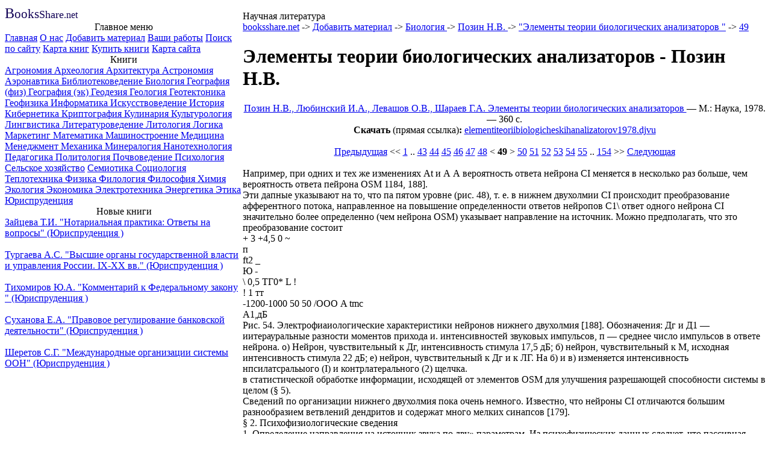

--- FILE ---
content_type: text/html
request_url: http://booksshare.net/index.php?id1=4&category=biol&author=pozin-nv&book=1978&page=49
body_size: 7294
content:
<!DOCTYPE HTML PUBLIC "-//W3C//DTD HTML 4.01//EN" "http://www.w3.org/TR/html4/strict.dtd">

<html>
 
<head> 

<meta http-equiv="Content-Type" content="text/html; charset=Windows-1251" />
<META Name="Document-state" content ="Dynamic">
<link rel="SHORTCUT ICON" href="./pic/favicon.ico" />
<link rel="stylesheet" href="./design/main.css" type="text/css" media="all" />
<title>Элементы теории биологических анализаторов  c.49:  Например,..</title>
<meta name='Description' content=' Например, при одних и тех же изменениях At и А А вероятность ответа нейрона CI меняется в несколько раз больше, чем вероятность ответа пейрона OSM 1184, 188 ]  . 
      Эти дапные указывают на то, что па пятом уровне  ( рис .  48 ) , т .  е .  в нижнем двухолмии CI происходит преобразование афферентного потока, направленное на повышение определенности'>
<meta name='KeyWords' content=' booksshare net Добавить материал Биология Позин Элементы теории биологических анализаторов Например при одних тех изменениях А вероятность ответа нейрона меняется несколько раз больше чем вероятность ответа пейрона OSM 1184 188 Эти дапные указывают то что пятом уровне рис нижнем двухолмии происходит преобразование афферентного потока направленное повышение'>

</head>
<body>
 


<div class="podl">
<table cellspacing="0" cellpadding="0" width=100% class="mnitbl">
 <tr class="vtr"><td id="lv" valign="bottom">

  <div class="logo">
   <img style="display:block; margin:0;padding:0;" height="1px" width = "190px" src="./design/pic/spacer.gif"/>
   <a href="./index.php" style="text-decoration:none;color:#110055;"><span style="font-size:150%">B</span><span style="font-size:130%">ooks</span><span style="font-size:115%">Share</span>.net</a>  </div>
 </td>
 <td id="line_v" valign="bottom">
  <table cellspacing="0" cellpadding="0" width=100% >
   <tr id="pv"><td id="v" valign="bottom">

    <div class="shapka">
     <img style="display:block; margin:0;padding:0;" height="1px" width = "700px" src="./design/pic/spacer.gif"/>
Научная литература    </div>
   </td></tr>
  </table>
 </td></tr>
 <tr><td class="line_ll" valign="top">


<div class="lt_block">
   <center class="lt_head">
Главное меню</center>
<a href="index.php?id1=1">Главная</a> <a href="index.php?id1=2">О нас</a> <a href="index.php?id1=4">Добавить материал</a> <a href="index.php?id1=6">Ваши работы</a> <a href="index.php?id1=7">Поиск по сайту</a> <a href="index.php?id1=72">Карта книг</a> <a href="index.php?id1=8">Купить книги</a> <a href="index.php?id1=9">Карта сайта</a> 
</div>

<div class="lt_block">
   <center class="lt_head">
Книги</center>
<a href="index.php?id1=4&category=agronom">Агрономия
</a> <a href="index.php?id1=4&category=archeology">Археология
</a> <a href="index.php?id1=4&category=architecure">Архитектура
</a> <a href="index.php?id1=4&category=astronomy">Астрономия
</a> <a href="index.php?id1=4&category=aeronaf">Аэронавтика
</a> <a href="index.php?id1=4&category=bibliot">Библиотековедение
</a> <a href="index.php?id1=4&category=biol">Биология
</a> <a href="index.php?id1=4&category=fizgeogr">География (физ)
</a> <a href="index.php?id1=4&category=ecogeogr">География (эк)
</a> <a href="index.php?id1=4&category=geodesy">Геодезия
</a> <a href="index.php?id1=4&category=geology">Геология
</a> <a href="index.php?id1=4&category=geotectonics">Геотектоника
</a> <a href="index.php?id1=4&category=geophisics">Геофизика
</a> <a href="index.php?id1=4&category=inform">Информатика
</a> <a href="index.php?id1=4&category=iskusstvo">Искусствоведение
</a> <a href="index.php?id1=4&category=history">История
</a> <a href="index.php?id1=4&category=cybern">Кибернетика
</a> <a href="index.php?id1=4&category=cryptography">Криптография
</a> <a href="index.php?id1=4&category=kulinaria">Кулинария
</a> <a href="index.php?id1=4&category=kulture">Культурология
</a> <a href="index.php?id1=4&category=lunguistics">Лингвистика
</a> <a href="index.php?id1=4&category=literature">Литературоведение
</a> <a href="index.php?id1=4&category=litology">Литология
</a> <a href="index.php?id1=4&category=logics">Логика
</a> <a href="index.php?id1=4&category=marketing">Маркетинг
</a> <a href="index.php?id1=4&category=math">Математика
</a> <a href="index.php?id1=4&category=machine">Машиностроение
</a> <a href="index.php?id1=4&category=med">Медицина
</a> <a href="index.php?id1=4&category=menedjment">Менеджмент
</a> <a href="index.php?id1=4&category=mechanics">Механика
</a> <a href="index.php?id1=4&category=mineralogy">Минералогия
</a> <a href="index.php?id1=4&category=nanotehnologiya">Нанотехнология
</a> <a href="index.php?id1=4&category=pedagog">Педагогика
</a> <a href="index.php?id1=4&category=politology">Политология
</a> <a href="index.php?id1=4&category=pochv">Почвоведение
</a> <a href="index.php?id1=4&category=phsyhology">Психология
</a> <a href="index.php?id1=4&category=selskoye-hozaystvo">Сельское хозяйство</a> <a href="index.php?id1=4&category=seotika">Семиотика
</a> <a href="index.php?id1=4&category=sociology">Социология
</a> <a href="index.php?id1=4&category=teplotech">Теплотехника
</a> <a href="index.php?id1=4&category=physics">Физика
</a> <a href="index.php?id1=4&category=philology">Филология
</a> <a href="index.php?id1=4&category=philosophy">Философия
</a> <a href="index.php?id1=4&category=chem">Химия
</a> <a href="index.php?id1=4&category=ekology">Экология
</a> <a href="index.php?id1=4&category=economics">Экономика
</a> <a href="index.php?id1=4&category=electrotech">Электротехника
</a> <a href="index.php?id1=4&category=energetics">Энергетика
</a> <a href="index.php?id1=4&category=etika">Этика
</a> <a href="index.php?id1=4&category=urispr">Юриспруденция
</a> 
</div>

<div class="lt_block_position">
   <center class="lt_head">
Новые книги</center>
<a href="./index.php?id1=4&category=urispr&author=zayceva-ti&book=2008">Зайцева Т.И.  &quot;Нотариальная практика: Ответы на вопросы&quot (Юриспруденция
)</a><br><br><a href="./index.php?id1=4&category=urispr&author=turgaevaas&book=2000">Тургаева А.С. 
 &quot;Высшие органы государственной власти и управления России. IХ-ХХ вв.&quot (Юриспруденция
)</a><br><br><a href="./index.php?id1=4&category=urispr&author=tihomirovua&book=1997">Тихомиров Ю.А. &quot;Комментарий к Федеральному закону &quot (Юриспруденция
)</a><br><br><a href="./index.php?id1=4&category=urispr&author=suhanovaea&book=1997">Суханова Е.А.
 &quot;Правовое регулирование банковской деятельности&quot (Юриспруденция
)</a><br><br><a href="./index.php?id1=4&category=urispr&author=sheretov-sg&book=2008">Шеретов С.Г.  &quot;Международные организации системы ООН&quot (Юриспруденция
)</a>
</div>
 
 </td>
 <td class="line_l" rowspan="2" valign="top">

  <div class="main">
<span class="wayline">
<a href="index.php">booksshare.net</a> -> <a href="index.php?id1=4">Добавить материал</a> -> <a href="index.php?id1=4&category=biol">Биология
</a> -> <a href="index.php?id1=4&category=biol&author=pozin-nv">Позин Н.В.
</a> -> <a href="index.php?id1=4&category=biol&author=pozin-nv&book=1978">"Элементы теории биологических анализаторов "</a> -> <a href="index.php?id1=4&category=biol&author=pozin-nv&book=1978&page=49">49</a></span><br>

<h1>Элементы теории биологических анализаторов  - Позин Н.В.
</h1>


<center><a href='index.php?id1=4&category=biol&author=pozin-nv&book=1978'>Позин Н.В., Любинский И.А., Левашов О.В., Шараев Г.А. Элементы теории биологических анализаторов </a> — М.: Наука, 1978. — 360 c.<br><strong>Скачать</strong> (прямая ссылка)<strong>:</strong> <noindex><a href='./books/biol/pozin-nv/1978/files/elementiteoriibiologicheskihanalizatorov1978.djvu'>elementiteoriibiologicheskihanalizatorov1978.djvu</a></noindex></center><img style="margin:0;padding:0;" height=1px width = 100% src="/pic/spacer.gif"/><center><a style="font-size:100%;"href="index.php?id1=4&category=biol&author=pozin-nv&book=1978&page=48">Предыдущая</a> << <a style="font-size:100%;" href="index.php?id1=4&category=biol&author=pozin-nv&book=1978&page=1">1</a> .. <a style="font-size:100%;"href="index.php?id1=4&category=biol&author=pozin-nv&book=1978&page=43">43</a> <a style="font-size:100%;"href="index.php?id1=4&category=biol&author=pozin-nv&book=1978&page=44">44</a> <a style="font-size:100%;"href="index.php?id1=4&category=biol&author=pozin-nv&book=1978&page=45">45</a> <a style="font-size:100%;"href="index.php?id1=4&category=biol&author=pozin-nv&book=1978&page=46">46</a> <a style="font-size:100%;"href="index.php?id1=4&category=biol&author=pozin-nv&book=1978&page=47">47</a> <a style="font-size:100%;"href="index.php?id1=4&category=biol&author=pozin-nv&book=1978&page=48">48</a>  < <b>49</b> > <a style="font-size:100%;"href="index.php?id1=4&category=biol&author=pozin-nv&book=1978&page=50">50</a> <a style="font-size:100%;"href="index.php?id1=4&category=biol&author=pozin-nv&book=1978&page=51">51</a> <a style="font-size:100%;"href="index.php?id1=4&category=biol&author=pozin-nv&book=1978&page=52">52</a> <a style="font-size:100%;"href="index.php?id1=4&category=biol&author=pozin-nv&book=1978&page=53">53</a> <a style="font-size:100%;"href="index.php?id1=4&category=biol&author=pozin-nv&book=1978&page=54">54</a> <a style="font-size:100%;"href="index.php?id1=4&category=biol&author=pozin-nv&book=1978&page=55">55</a>  .. <a style="font-size:100%;"href="index.php?id1=4&category=biol&author=pozin-nv&book=1978&page=154">154</a> >> <a style="font-size:100%;"href="index.php?id1=4&category=biol&author=pozin-nv&book=1978&page=50">Следующая</a></center><img style="margin:0;padding:0;" height=1px width = 100% src="/pic/spacer.gif"/><br> Например, при одних и тех же изменениях At и А А вероятность ответа нейрона CI меняется в несколько раз больше, чем вероятность ответа пейрона OSM 1184, 188].
<br>    Эти дапные указывают на то, что па пятом уровне (рис. 48), т. е. в нижнем двухолмии CI происходит преобразование афферентного потока, направленное на повышение определенности ответов нейропов С1\ ответ одного нейрона CI значительно более определенно (чем нейрона OSM) указывает направление на источник. Можно предполагать, что зто преобразование состоит
<br>  + 3 +4,5 0 ~  
<br>       п        
<br>ft2    _        
<br>Ю      -        
<br>\ 0,5  ТГ0* L ! 
<br>! 1 тт          
<br>-1200-1000 50 50 /ООО A tmc
<br>А1,дБ
<br>Рис. 54. Электрофиаиологические характеристики нейронов нижнего двухолмия [188]. Обозначения: Дг и Д1 — иитерауральные разности моментов прихода и. интенсивностей звуковых импульсов, п — среднее число импульсов в ответе нейрона. о) Нейрон, чувствительный к Дг, интенсивность стимула 17,5 дБ; б) нейрон, чувствительный к М, исходная интенсивность стимула 22 дБ; е) нейрон, чувствительный к Дг и к ЛГ. На б) и в) изменяется интенсивность нпсилатсральыого (I) и контрлатерального (2) щелчка.
<br>в статистической обработке информации, исходящей от элементов OSM для улучшения разрешающей способности системы в целом (§ 5).
<br>    Сведений по организации нижнего двухолмия пока очень немного. Известно, что нейроны CI отличаются большим разнообразием ветвлений дендритов и содержат много мелких синапсов [179].
<br>              § 2. Психофизиологические сведения
<br>   1.    Определение направления на источник звука по дву» параметрам. Из психофизических данных следует, что пассивная локация источника звукового сигнала осуществляется многими
<br>Гис, .Г)Г).
<br>            Иллккшя смешения источника ;шука соллаетеп опережением импульса в олиом наушнике (&lt;/) или увеличением его амплитуды (и).
<br>животными и человеком по двум параметрам: по разности моментов прихода сигналов на каждое из ушей и по относительной разности амплитуд этих сигналов.
<br>    Такой вывод вытекает из следующих опытов [189—191]. Испытуемому через наушники подавали на правое и левое ухо одинаковые по амплитуде сигналы, сдвинутые во времени относительно друг друга (рис. 55). Субъективное «направление на источник» оказывалось смещенным в сторону более раннего сигнала. Если оба звуковых сигнала подавались одновременно на оба уха, но имели разные амплитуды, то субъективное «направление на источник» смещалось в сторону сигнала с большей амплитудой.
<br>Гис. г&gt;6. Схема расположения источника сигнала и двух нрнемликов с *f&gt;a;&gt;off» d.
<br>   Необходимость использования системой бинаурального слуха двух параметров вытекает также и из физической постановки задачи. Рассмотрим упрощенную схему пассивной локации, когда СБС содержит два точечных приемника на расстоянии d (база) (рис. 56). Для определения направления ср в этом случае надо решить систему двух уравнений
<br>где А/Пл — разность между моментами прихода сигналов на правый и левый приемники, v — скорость звука в среде, А„ и Ал — амплитуды сигналов на нравом и левом приемниках, R — среднее расстояние до источника. Решение имеет вид
<br>Как видно из (6.3), точное определение (р возможно лишь при использовании параметров А^,л, АП, Ая. Уравнение (6.3) можно преобразовать к виду (6.3а) или (6.36):
<br>Из (6.3а) и (6.36) следует, что ср зависит от' Ai„n, а также от
<br>информацию о двух факторах — о разности моментов прихода сигналов и об относительной разности амплитуд.
<br> (YI
<br>А,
<br> Л
<br>Л
<br>(6.2)
<br>                                                                                       (6.3)
<br>(6.36)
<br>(6.3а)
<br>Таким образом, для точного определения (р падо использовать
<br>    2.    Разрешающая способность еиетемы в сопоставлении сс свойствами ее элементов. По имеющимся данным СБС обладав1] удивительно высокой разрешающей способностью. При локализации коротких звуковых щелчков (длительностью порядка доле? и единиц миллисекунд) разрешающая способность (ошибка в изменении угла) составляет менее 10° для кошки [188], порядка 5е для человека [192] и порядка 2° для совы-сипухи [193]. Если звуковой сигнал повторяется несколько раз, то разрешающая способность выше, поскольку животное успевает повернуть голова, и отслеживать направление на источник звука в равносигнальной зоне х). Приведенные значения разрешающей способности сами по себе пе являются высокими по сравнению с возможностями технических локационных систем. Но они покажутся удивительными, если учесть, что база (расстояние между ушами) у кошки порядка 8 см, вследствие чего максимальная разность моментов црихода сигнала на уши (временная база) 150 мке, а разрешаемый временной интервал приблизительно равен 15 мке [184]. У совы такой интервал исчисляется единицами микросекунд. В то же время нейроны, из которых образована СБС, представляют собой весьма инерционные и нестабильные элементы: латентный период нейрона 1000 мке, длительность вырабатываемого интервала и точность в отработке момента в ответе периферических нейронов 2) порядка 500 мке.
<br>    Из сопоставления этих данных следует, что высокая разрешающая способность СБС есть результат рациональной организации нейронных структур, производящих обработку информации о направлении па источник звука.
<br><img style="margin:0;padding:0;" height=1px width = 100% src="/pic/spacer.gif"/><center><a style="font-size:100%;"href="index.php?id1=4&category=biol&author=pozin-nv&book=1978&page=48">Предыдущая</a> << <a style="font-size:100%;" href="index.php?id1=4&category=biol&author=pozin-nv&book=1978&page=1">1</a> .. <a style="font-size:100%;"href="index.php?id1=4&category=biol&author=pozin-nv&book=1978&page=43">43</a> <a style="font-size:100%;"href="index.php?id1=4&category=biol&author=pozin-nv&book=1978&page=44">44</a> <a style="font-size:100%;"href="index.php?id1=4&category=biol&author=pozin-nv&book=1978&page=45">45</a> <a style="font-size:100%;"href="index.php?id1=4&category=biol&author=pozin-nv&book=1978&page=46">46</a> <a style="font-size:100%;"href="index.php?id1=4&category=biol&author=pozin-nv&book=1978&page=47">47</a> <a style="font-size:100%;"href="index.php?id1=4&category=biol&author=pozin-nv&book=1978&page=48">48</a>  < <b>49</b> > <a style="font-size:100%;"href="index.php?id1=4&category=biol&author=pozin-nv&book=1978&page=50">50</a> <a style="font-size:100%;"href="index.php?id1=4&category=biol&author=pozin-nv&book=1978&page=51">51</a> <a style="font-size:100%;"href="index.php?id1=4&category=biol&author=pozin-nv&book=1978&page=52">52</a> <a style="font-size:100%;"href="index.php?id1=4&category=biol&author=pozin-nv&book=1978&page=53">53</a> <a style="font-size:100%;"href="index.php?id1=4&category=biol&author=pozin-nv&book=1978&page=54">54</a> <a style="font-size:100%;"href="index.php?id1=4&category=biol&author=pozin-nv&book=1978&page=55">55</a>  .. <a style="font-size:100%;"href="index.php?id1=4&category=biol&author=pozin-nv&book=1978&page=154">154</a> >> <a style="font-size:100%;"href="index.php?id1=4&category=biol&author=pozin-nv&book=1978&page=50">Следующая</a></center><img style="margin:0;padding:0;" height=1px width = 100% src="/pic/spacer.gif"/><img style="margin:0;padding:0;" height=1px width = 100% src="./design/pic/spacer.gif"/><br><center><noindex><a href="http://wildcat.biz.ua/" rel=_nofollow target=_blank><img src="/pic/wildcat.gif"> </a> </noindex><center>
  </div>
 </td></tr>
 <tr><td class="line_ll" valign="bottom">


<div class="lb_block">
   <center class="lb_head">
Реклама</center>
<center>
<!-- MN -->
<div class="mads-block"></div><!-- MN END -->



<!-- SAPE RTB JS -->
<script
    async="async"
    src="//cdn-rtb.sape.ru/rtb-b/js/210/2/26210.js"
    type="text/javascript">
</script>
<!-- SAPE RTB END -->
<!-- SAPE RTB DIV 160x600 -->
<div id="SRTB_70148"></div>
<!-- SAPE RTB END -->

<script type="text/javascript">
<!--
var _acic={dataProvider:15};(function(){var e=document.createElement("script");e.type="text/javascript";e.async=true;e.src="https://www2.acint.net/aci.js";var t=document.getElementsByTagName("script")[0];t.parentNode.insertBefore(e,t)})()
//-->
</script>
<!--noindex--><script type="text/javascript" src="//c.am15.net/scroll/scroll-bn.min.js?p=10&c=1&e=1&s=72299&f=16&t=0" class="amscroll"></script><!--/noindex-->

<table width=124px><tr><td width=124px>
<!--598e2d9a--><!--598e2d9a--></td></tr></table>

<script async="async" src="https://w.uptolike.com/widgets/v1/zp.js?pid=47494" type="text/javascript"></script>

<script type="text/javascript"><!--
google_ad_client = "pub-5829913466883973";
/* 120x240, создано 29.09.09 для booksshare */
google_ad_slot = "0001865357";
google_ad_width = 120;
google_ad_height = 240;
//-->
</script>
<script type="text/javascript"
src="http://pagead2.googlesyndication.com/pagead/show_ads.js">
</script>


</center>







<p style='display:none'>c1c0fc952cf0704ad12d6af2ad3bf47e03017fed</p>
</div>
 </td></tr>



 <tr><td class="line_ll" valign="bottom" height="8px">

 </td>
 <td class="line_l" valign="bottom" height="8px">

 </td></tr>



<tr class="ntr"><td id="ln" valign="top">
  <div class="ln_block">
   <span style="display:block; margin-top:1px">Есть, чем поделиться? <a href="index.php?id1=4">Отправьте<br> материал</a> нам</span>
  </div>
 </td>
 <td id="line_n">
  <table cellspacing="0" cellpadding="0" width=100% >
   <tr id="n"><td id="pn" valign="top">
    <div class="pn_block">
     Авторские права © 2009 BooksShare. <br>Все права защищены.    </div>
   </td></tr>
  </table>

 </td></tr>

</table>
</div>
<center>

<div style="margin-top:3px;">
<div style="margin-left:50px;margin-right:50px;float:center;">

<div style="float:right;"></div>

<span class="info">
</span>

<noindex>

<!--LiveInternet counter--><script type="text/javascript"><!--
document.write("<a rel='nofollow' href='http://www.liveinternet.ru/click' "+
"target=_blank><img src='http://counter.yadro.ru/hit?t44.6;r"+
escape(document.referrer)+((typeof(screen)=="undefined")?"":
";s"+screen.width+"*"+screen.height+"*"+(screen.colorDepth?
screen.colorDepth:screen.pixelDepth))+";u"+escape(document.URL)+
";"+Math.random()+
"' alt='' title='LiveInternet' "+
"border='0' width='31' height='31'><\/a>")
//--></script><!--/LiveInternet-->

<!-- begin of Top100 logo -->
<a rel="nofollow" href="http://top100.rambler.ru/home?id=1878089" target="_blank"><img src="http://top100-images.rambler.ru/top100/banner-88x31-rambler-black2.gif" alt="Rambler's Top100" width="88" height="31" border="0" /></a>
<!-- end of Top100 logo -->
<!-- begin of Top100 code -->
<script id="top100Counter" type="text/javascript" src="http://counter.rambler.ru/top100.jcn?1878089"></script><noscript><img src="http://counter.rambler.ru/top100.cnt?1878089" alt="" width="1" height="1" border="0"/></noscript>
<!-- end of Top100 code -->
</noindex>






</div>
</div>

</center>

<p style='display:none'>c1c0fc952cf0704ad12d6af2ad3bf47e03017fed</p></body>
</html>

--- FILE ---
content_type: text/html; charset=utf-8
request_url: https://www.google.com/recaptcha/api2/aframe
body_size: 269
content:
<!DOCTYPE HTML><html><head><meta http-equiv="content-type" content="text/html; charset=UTF-8"></head><body><script nonce="001C0AzLMRgxN4hVQuWFFg">/** Anti-fraud and anti-abuse applications only. See google.com/recaptcha */ try{var clients={'sodar':'https://pagead2.googlesyndication.com/pagead/sodar?'};window.addEventListener("message",function(a){try{if(a.source===window.parent){var b=JSON.parse(a.data);var c=clients[b['id']];if(c){var d=document.createElement('img');d.src=c+b['params']+'&rc='+(localStorage.getItem("rc::a")?sessionStorage.getItem("rc::b"):"");window.document.body.appendChild(d);sessionStorage.setItem("rc::e",parseInt(sessionStorage.getItem("rc::e")||0)+1);localStorage.setItem("rc::h",'1769415125471');}}}catch(b){}});window.parent.postMessage("_grecaptcha_ready", "*");}catch(b){}</script></body></html>

--- FILE ---
content_type: application/javascript;charset=utf-8
request_url: https://w.uptolike.com/widgets/v1/version.js?cb=cb__utl_cb_share_1769415121888624
body_size: 396
content:
cb__utl_cb_share_1769415121888624('1ea92d09c43527572b24fe052f11127b');